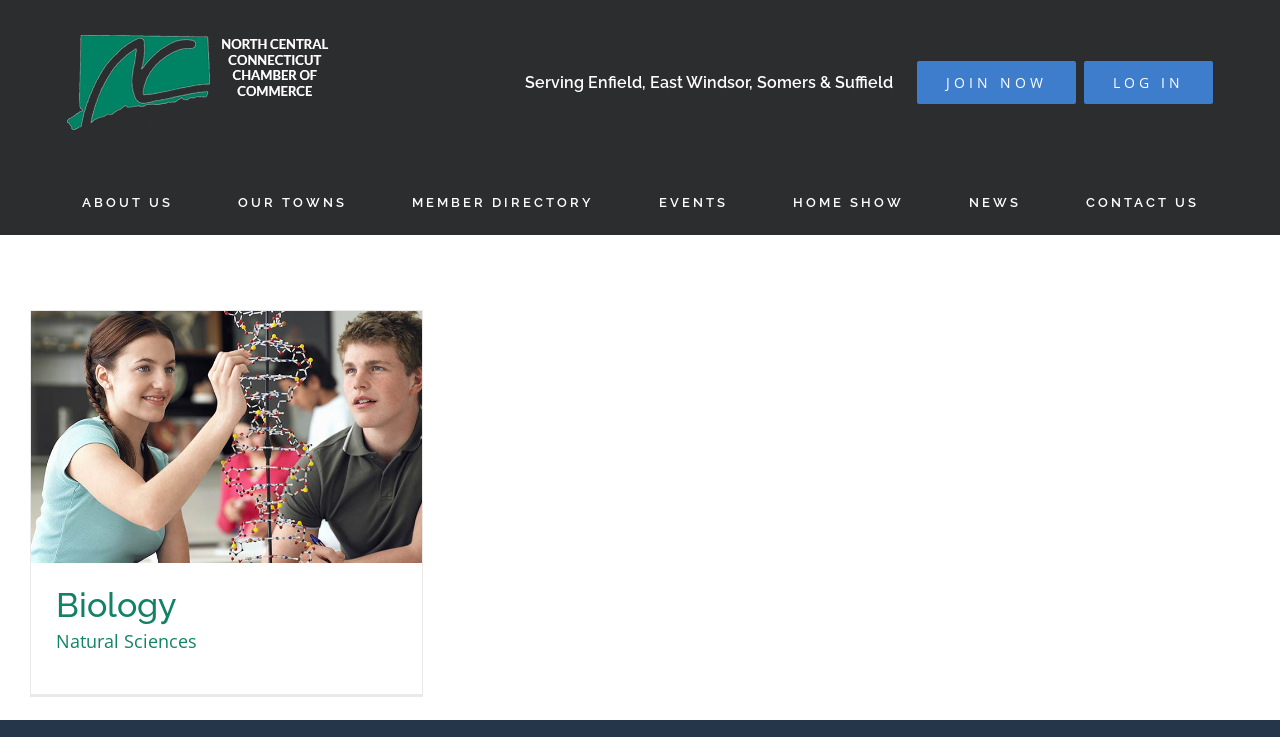

--- FILE ---
content_type: text/html; charset=UTF-8
request_url: https://ncccc.org/portfolio_category/natural-sciences/
body_size: 8734
content:
<!DOCTYPE html>
<html class="avada-html-layout-wide avada-html-header-position-top avada-html-is-archive" lang="en-US" prefix="og: http://ogp.me/ns# fb: http://ogp.me/ns/fb#">
<head>
	<meta http-equiv="X-UA-Compatible" content="IE=edge" />
	<meta http-equiv="Content-Type" content="text/html; charset=utf-8"/>
	<meta name="viewport" content="width=device-width, initial-scale=1" />
	<meta name='robots' content='index, follow, max-image-preview:large, max-snippet:-1, max-video-preview:-1' />

	<!-- This site is optimized with the Yoast SEO plugin v26.7 - https://yoast.com/wordpress/plugins/seo/ -->
	<title>Natural Sciences Archives - NCCCC</title>
	<link rel="canonical" href="https://ncccc.org/portfolio_category/natural-sciences/" />
	<meta property="og:locale" content="en_US" />
	<meta property="og:type" content="article" />
	<meta property="og:title" content="Natural Sciences Archives - NCCCC" />
	<meta property="og:url" content="https://ncccc.org/portfolio_category/natural-sciences/" />
	<meta property="og:site_name" content="NCCCC" />
	<meta name="twitter:card" content="summary_large_image" />
	<script type="application/ld+json" class="yoast-schema-graph">{"@context":"https://schema.org","@graph":[{"@type":"CollectionPage","@id":"https://ncccc.org/portfolio_category/natural-sciences/","url":"https://ncccc.org/portfolio_category/natural-sciences/","name":"Natural Sciences Archives - NCCCC","isPartOf":{"@id":"https://ncccc.org/#website"},"primaryImageOfPage":{"@id":"https://ncccc.org/portfolio_category/natural-sciences/#primaryimage"},"image":{"@id":"https://ncccc.org/portfolio_category/natural-sciences/#primaryimage"},"thumbnailUrl":"https://ncccc.org/wp-content/uploads/2016/03/course_biology_portfolio_feat.jpg","breadcrumb":{"@id":"https://ncccc.org/portfolio_category/natural-sciences/#breadcrumb"},"inLanguage":"en-US"},{"@type":"ImageObject","inLanguage":"en-US","@id":"https://ncccc.org/portfolio_category/natural-sciences/#primaryimage","url":"https://ncccc.org/wp-content/uploads/2016/03/course_biology_portfolio_feat.jpg","contentUrl":"https://ncccc.org/wp-content/uploads/2016/03/course_biology_portfolio_feat.jpg","width":700,"height":450},{"@type":"BreadcrumbList","@id":"https://ncccc.org/portfolio_category/natural-sciences/#breadcrumb","itemListElement":[{"@type":"ListItem","position":1,"name":"Home","item":"https://ncccc.org/"},{"@type":"ListItem","position":2,"name":"Natural Sciences"}]},{"@type":"WebSite","@id":"https://ncccc.org/#website","url":"https://ncccc.org/","name":"NCCCC","description":"North Central Connecticut Chamber of Commerce","potentialAction":[{"@type":"SearchAction","target":{"@type":"EntryPoint","urlTemplate":"https://ncccc.org/?s={search_term_string}"},"query-input":{"@type":"PropertyValueSpecification","valueRequired":true,"valueName":"search_term_string"}}],"inLanguage":"en-US"}]}</script>
	<!-- / Yoast SEO plugin. -->


<link rel="alternate" type="application/rss+xml" title="NCCCC &raquo; Feed" href="https://ncccc.org/feed/" />
<link rel="alternate" type="application/rss+xml" title="NCCCC &raquo; Comments Feed" href="https://ncccc.org/comments/feed/" />
		
		
		
				<link rel="alternate" type="application/rss+xml" title="NCCCC &raquo; Natural Sciences Portfolio Categories Feed" href="https://ncccc.org/portfolio_category/natural-sciences/feed/" />
				
		<meta property="og:locale" content="en_US"/>
		<meta property="og:type" content="article"/>
		<meta property="og:site_name" content="NCCCC"/>
		<meta property="og:title" content="Natural Sciences Archives - NCCCC"/>
				<meta property="og:url" content="https://ncccc.org/portfolio-items/biology/"/>
																				<meta property="og:image" content="https://ncccc.org/wp-content/uploads/2016/03/course_biology_portfolio_feat.jpg"/>
		<meta property="og:image:width" content="700"/>
		<meta property="og:image:height" content="450"/>
		<meta property="og:image:type" content="image/jpeg"/>
				<style id='wp-img-auto-sizes-contain-inline-css' type='text/css'>
img:is([sizes=auto i],[sizes^="auto," i]){contain-intrinsic-size:3000px 1500px}
/*# sourceURL=wp-img-auto-sizes-contain-inline-css */
</style>
<link rel='stylesheet' id='fusion-dynamic-css-css' href='https://ncccc.org/wp-content/uploads/fusion-styles/08a709e028cc03548de2f89ae267ca18.min.css?ver=3.14.2' type='text/css' media='all' />
<link rel="https://api.w.org/" href="https://ncccc.org/wp-json/" /><link rel="alternate" title="JSON" type="application/json" href="https://ncccc.org/wp-json/wp/v2/portfolio_category/10" /><link rel="EditURI" type="application/rsd+xml" title="RSD" href="https://ncccc.org/xmlrpc.php?rsd" />
<meta name="generator" content="WordPress 6.9" />
<style type="text/css" id="css-fb-visibility">@media screen and (max-width: 640px){.fusion-no-small-visibility{display:none !important;}body .sm-text-align-center{text-align:center !important;}body .sm-text-align-left{text-align:left !important;}body .sm-text-align-right{text-align:right !important;}body .sm-text-align-justify{text-align:justify !important;}body .sm-flex-align-center{justify-content:center !important;}body .sm-flex-align-flex-start{justify-content:flex-start !important;}body .sm-flex-align-flex-end{justify-content:flex-end !important;}body .sm-mx-auto{margin-left:auto !important;margin-right:auto !important;}body .sm-ml-auto{margin-left:auto !important;}body .sm-mr-auto{margin-right:auto !important;}body .fusion-absolute-position-small{position:absolute;width:100%;}.awb-sticky.awb-sticky-small{ position: sticky; top: var(--awb-sticky-offset,0); }}@media screen and (min-width: 641px) and (max-width: 1024px){.fusion-no-medium-visibility{display:none !important;}body .md-text-align-center{text-align:center !important;}body .md-text-align-left{text-align:left !important;}body .md-text-align-right{text-align:right !important;}body .md-text-align-justify{text-align:justify !important;}body .md-flex-align-center{justify-content:center !important;}body .md-flex-align-flex-start{justify-content:flex-start !important;}body .md-flex-align-flex-end{justify-content:flex-end !important;}body .md-mx-auto{margin-left:auto !important;margin-right:auto !important;}body .md-ml-auto{margin-left:auto !important;}body .md-mr-auto{margin-right:auto !important;}body .fusion-absolute-position-medium{position:absolute;width:100%;}.awb-sticky.awb-sticky-medium{ position: sticky; top: var(--awb-sticky-offset,0); }}@media screen and (min-width: 1025px){.fusion-no-large-visibility{display:none !important;}body .lg-text-align-center{text-align:center !important;}body .lg-text-align-left{text-align:left !important;}body .lg-text-align-right{text-align:right !important;}body .lg-text-align-justify{text-align:justify !important;}body .lg-flex-align-center{justify-content:center !important;}body .lg-flex-align-flex-start{justify-content:flex-start !important;}body .lg-flex-align-flex-end{justify-content:flex-end !important;}body .lg-mx-auto{margin-left:auto !important;margin-right:auto !important;}body .lg-ml-auto{margin-left:auto !important;}body .lg-mr-auto{margin-right:auto !important;}body .fusion-absolute-position-large{position:absolute;width:100%;}.awb-sticky.awb-sticky-large{ position: sticky; top: var(--awb-sticky-offset,0); }}</style><style type="text/css" id="custom-background-css">
body.custom-background { background-color: #000000; }
</style>
	<!-- There is no amphtml version available for this URL. --><link rel="icon" href="https://ncccc.org/wp-content/uploads/2019/07/cropped-NCCCC-logo-32x32.jpg" sizes="32x32" />
<link rel="icon" href="https://ncccc.org/wp-content/uploads/2019/07/cropped-NCCCC-logo-192x192.jpg" sizes="192x192" />
<link rel="apple-touch-icon" href="https://ncccc.org/wp-content/uploads/2019/07/cropped-NCCCC-logo-180x180.jpg" />
<meta name="msapplication-TileImage" content="https://ncccc.org/wp-content/uploads/2019/07/cropped-NCCCC-logo-270x270.jpg" />
		<script type="text/javascript">
			var doc = document.documentElement;
			doc.setAttribute( 'data-useragent', navigator.userAgent );
		</script>
		<!-- Global site tag (gtag.js) - Google Analytics -->
<script async src="https://www.googletagmanager.com/gtag/js?id=UA-124671478-1"></script>
<script>
  window.dataLayer = window.dataLayer || [];
  function gtag(){dataLayer.push(arguments);}
  gtag('js', new Date());

  gtag('config', 'UA-124671478-1');
</script>
	<style id='global-styles-inline-css' type='text/css'>
:root{--wp--preset--aspect-ratio--square: 1;--wp--preset--aspect-ratio--4-3: 4/3;--wp--preset--aspect-ratio--3-4: 3/4;--wp--preset--aspect-ratio--3-2: 3/2;--wp--preset--aspect-ratio--2-3: 2/3;--wp--preset--aspect-ratio--16-9: 16/9;--wp--preset--aspect-ratio--9-16: 9/16;--wp--preset--color--black: #000000;--wp--preset--color--cyan-bluish-gray: #abb8c3;--wp--preset--color--white: #ffffff;--wp--preset--color--pale-pink: #f78da7;--wp--preset--color--vivid-red: #cf2e2e;--wp--preset--color--luminous-vivid-orange: #ff6900;--wp--preset--color--luminous-vivid-amber: #fcb900;--wp--preset--color--light-green-cyan: #7bdcb5;--wp--preset--color--vivid-green-cyan: #00d084;--wp--preset--color--pale-cyan-blue: #8ed1fc;--wp--preset--color--vivid-cyan-blue: #0693e3;--wp--preset--color--vivid-purple: #9b51e0;--wp--preset--color--awb-color-1: rgba(255,255,255,1);--wp--preset--color--awb-color-2: rgba(246,246,246,1);--wp--preset--color--awb-color-3: rgba(224,222,222,1);--wp--preset--color--awb-color-4: rgba(63,124,205,1);--wp--preset--color--awb-color-5: rgba(116,116,116,1);--wp--preset--color--awb-color-6: rgba(51,51,51,1);--wp--preset--color--awb-color-7: rgba(0,54,99,1);--wp--preset--color--awb-color-8: rgba(44,45,47,1);--wp--preset--color--awb-color-custom-10: rgba(17,130,101,1);--wp--preset--color--awb-color-custom-11: rgba(191,191,191,1);--wp--preset--color--awb-color-custom-12: rgba(160,206,78,1);--wp--preset--color--awb-color-custom-13: rgba(61,61,61,1);--wp--preset--color--awb-color-custom-14: rgba(0,131,100,1);--wp--preset--color--awb-color-custom-15: rgba(242,242,242,1);--wp--preset--color--awb-color-custom-16: rgba(140,137,137,1);--wp--preset--color--awb-color-custom-17: rgba(225,7,7,1);--wp--preset--gradient--vivid-cyan-blue-to-vivid-purple: linear-gradient(135deg,rgb(6,147,227) 0%,rgb(155,81,224) 100%);--wp--preset--gradient--light-green-cyan-to-vivid-green-cyan: linear-gradient(135deg,rgb(122,220,180) 0%,rgb(0,208,130) 100%);--wp--preset--gradient--luminous-vivid-amber-to-luminous-vivid-orange: linear-gradient(135deg,rgb(252,185,0) 0%,rgb(255,105,0) 100%);--wp--preset--gradient--luminous-vivid-orange-to-vivid-red: linear-gradient(135deg,rgb(255,105,0) 0%,rgb(207,46,46) 100%);--wp--preset--gradient--very-light-gray-to-cyan-bluish-gray: linear-gradient(135deg,rgb(238,238,238) 0%,rgb(169,184,195) 100%);--wp--preset--gradient--cool-to-warm-spectrum: linear-gradient(135deg,rgb(74,234,220) 0%,rgb(151,120,209) 20%,rgb(207,42,186) 40%,rgb(238,44,130) 60%,rgb(251,105,98) 80%,rgb(254,248,76) 100%);--wp--preset--gradient--blush-light-purple: linear-gradient(135deg,rgb(255,206,236) 0%,rgb(152,150,240) 100%);--wp--preset--gradient--blush-bordeaux: linear-gradient(135deg,rgb(254,205,165) 0%,rgb(254,45,45) 50%,rgb(107,0,62) 100%);--wp--preset--gradient--luminous-dusk: linear-gradient(135deg,rgb(255,203,112) 0%,rgb(199,81,192) 50%,rgb(65,88,208) 100%);--wp--preset--gradient--pale-ocean: linear-gradient(135deg,rgb(255,245,203) 0%,rgb(182,227,212) 50%,rgb(51,167,181) 100%);--wp--preset--gradient--electric-grass: linear-gradient(135deg,rgb(202,248,128) 0%,rgb(113,206,126) 100%);--wp--preset--gradient--midnight: linear-gradient(135deg,rgb(2,3,129) 0%,rgb(40,116,252) 100%);--wp--preset--font-size--small: 11.25px;--wp--preset--font-size--medium: 20px;--wp--preset--font-size--large: 22.5px;--wp--preset--font-size--x-large: 42px;--wp--preset--font-size--normal: 15px;--wp--preset--font-size--xlarge: 30px;--wp--preset--font-size--huge: 45px;--wp--preset--spacing--20: 0.44rem;--wp--preset--spacing--30: 0.67rem;--wp--preset--spacing--40: 1rem;--wp--preset--spacing--50: 1.5rem;--wp--preset--spacing--60: 2.25rem;--wp--preset--spacing--70: 3.38rem;--wp--preset--spacing--80: 5.06rem;--wp--preset--shadow--natural: 6px 6px 9px rgba(0, 0, 0, 0.2);--wp--preset--shadow--deep: 12px 12px 50px rgba(0, 0, 0, 0.4);--wp--preset--shadow--sharp: 6px 6px 0px rgba(0, 0, 0, 0.2);--wp--preset--shadow--outlined: 6px 6px 0px -3px rgb(255, 255, 255), 6px 6px rgb(0, 0, 0);--wp--preset--shadow--crisp: 6px 6px 0px rgb(0, 0, 0);}:where(.is-layout-flex){gap: 0.5em;}:where(.is-layout-grid){gap: 0.5em;}body .is-layout-flex{display: flex;}.is-layout-flex{flex-wrap: wrap;align-items: center;}.is-layout-flex > :is(*, div){margin: 0;}body .is-layout-grid{display: grid;}.is-layout-grid > :is(*, div){margin: 0;}:where(.wp-block-columns.is-layout-flex){gap: 2em;}:where(.wp-block-columns.is-layout-grid){gap: 2em;}:where(.wp-block-post-template.is-layout-flex){gap: 1.25em;}:where(.wp-block-post-template.is-layout-grid){gap: 1.25em;}.has-black-color{color: var(--wp--preset--color--black) !important;}.has-cyan-bluish-gray-color{color: var(--wp--preset--color--cyan-bluish-gray) !important;}.has-white-color{color: var(--wp--preset--color--white) !important;}.has-pale-pink-color{color: var(--wp--preset--color--pale-pink) !important;}.has-vivid-red-color{color: var(--wp--preset--color--vivid-red) !important;}.has-luminous-vivid-orange-color{color: var(--wp--preset--color--luminous-vivid-orange) !important;}.has-luminous-vivid-amber-color{color: var(--wp--preset--color--luminous-vivid-amber) !important;}.has-light-green-cyan-color{color: var(--wp--preset--color--light-green-cyan) !important;}.has-vivid-green-cyan-color{color: var(--wp--preset--color--vivid-green-cyan) !important;}.has-pale-cyan-blue-color{color: var(--wp--preset--color--pale-cyan-blue) !important;}.has-vivid-cyan-blue-color{color: var(--wp--preset--color--vivid-cyan-blue) !important;}.has-vivid-purple-color{color: var(--wp--preset--color--vivid-purple) !important;}.has-black-background-color{background-color: var(--wp--preset--color--black) !important;}.has-cyan-bluish-gray-background-color{background-color: var(--wp--preset--color--cyan-bluish-gray) !important;}.has-white-background-color{background-color: var(--wp--preset--color--white) !important;}.has-pale-pink-background-color{background-color: var(--wp--preset--color--pale-pink) !important;}.has-vivid-red-background-color{background-color: var(--wp--preset--color--vivid-red) !important;}.has-luminous-vivid-orange-background-color{background-color: var(--wp--preset--color--luminous-vivid-orange) !important;}.has-luminous-vivid-amber-background-color{background-color: var(--wp--preset--color--luminous-vivid-amber) !important;}.has-light-green-cyan-background-color{background-color: var(--wp--preset--color--light-green-cyan) !important;}.has-vivid-green-cyan-background-color{background-color: var(--wp--preset--color--vivid-green-cyan) !important;}.has-pale-cyan-blue-background-color{background-color: var(--wp--preset--color--pale-cyan-blue) !important;}.has-vivid-cyan-blue-background-color{background-color: var(--wp--preset--color--vivid-cyan-blue) !important;}.has-vivid-purple-background-color{background-color: var(--wp--preset--color--vivid-purple) !important;}.has-black-border-color{border-color: var(--wp--preset--color--black) !important;}.has-cyan-bluish-gray-border-color{border-color: var(--wp--preset--color--cyan-bluish-gray) !important;}.has-white-border-color{border-color: var(--wp--preset--color--white) !important;}.has-pale-pink-border-color{border-color: var(--wp--preset--color--pale-pink) !important;}.has-vivid-red-border-color{border-color: var(--wp--preset--color--vivid-red) !important;}.has-luminous-vivid-orange-border-color{border-color: var(--wp--preset--color--luminous-vivid-orange) !important;}.has-luminous-vivid-amber-border-color{border-color: var(--wp--preset--color--luminous-vivid-amber) !important;}.has-light-green-cyan-border-color{border-color: var(--wp--preset--color--light-green-cyan) !important;}.has-vivid-green-cyan-border-color{border-color: var(--wp--preset--color--vivid-green-cyan) !important;}.has-pale-cyan-blue-border-color{border-color: var(--wp--preset--color--pale-cyan-blue) !important;}.has-vivid-cyan-blue-border-color{border-color: var(--wp--preset--color--vivid-cyan-blue) !important;}.has-vivid-purple-border-color{border-color: var(--wp--preset--color--vivid-purple) !important;}.has-vivid-cyan-blue-to-vivid-purple-gradient-background{background: var(--wp--preset--gradient--vivid-cyan-blue-to-vivid-purple) !important;}.has-light-green-cyan-to-vivid-green-cyan-gradient-background{background: var(--wp--preset--gradient--light-green-cyan-to-vivid-green-cyan) !important;}.has-luminous-vivid-amber-to-luminous-vivid-orange-gradient-background{background: var(--wp--preset--gradient--luminous-vivid-amber-to-luminous-vivid-orange) !important;}.has-luminous-vivid-orange-to-vivid-red-gradient-background{background: var(--wp--preset--gradient--luminous-vivid-orange-to-vivid-red) !important;}.has-very-light-gray-to-cyan-bluish-gray-gradient-background{background: var(--wp--preset--gradient--very-light-gray-to-cyan-bluish-gray) !important;}.has-cool-to-warm-spectrum-gradient-background{background: var(--wp--preset--gradient--cool-to-warm-spectrum) !important;}.has-blush-light-purple-gradient-background{background: var(--wp--preset--gradient--blush-light-purple) !important;}.has-blush-bordeaux-gradient-background{background: var(--wp--preset--gradient--blush-bordeaux) !important;}.has-luminous-dusk-gradient-background{background: var(--wp--preset--gradient--luminous-dusk) !important;}.has-pale-ocean-gradient-background{background: var(--wp--preset--gradient--pale-ocean) !important;}.has-electric-grass-gradient-background{background: var(--wp--preset--gradient--electric-grass) !important;}.has-midnight-gradient-background{background: var(--wp--preset--gradient--midnight) !important;}.has-small-font-size{font-size: var(--wp--preset--font-size--small) !important;}.has-medium-font-size{font-size: var(--wp--preset--font-size--medium) !important;}.has-large-font-size{font-size: var(--wp--preset--font-size--large) !important;}.has-x-large-font-size{font-size: var(--wp--preset--font-size--x-large) !important;}
/*# sourceURL=global-styles-inline-css */
</style>
</head>

<body class="archive tax-portfolio_category term-natural-sciences term-10 custom-background wp-theme-Avada wp-child-theme-Avada-Child-Theme fusion-image-hovers fusion-pagination-sizing fusion-button_type-flat fusion-button_span-yes fusion-button_gradient-linear avada-image-rollover-circle-no avada-image-rollover-yes avada-image-rollover-direction-left fusion-has-button-gradient fusion-body ltr fusion-sticky-header no-tablet-sticky-header no-mobile-sticky-header no-mobile-slidingbar fusion-disable-outline fusion-sub-menu-fade mobile-logo-pos-center layout-wide-mode avada-has-boxed-modal-shadow-none layout-scroll-offset-full avada-has-zero-margin-offset-top fusion-top-header menu-text-align-center mobile-menu-design-modern fusion-show-pagination-text fusion-header-layout-v4 avada-responsive avada-footer-fx-none avada-menu-highlight-style-bar fusion-search-form-classic fusion-main-menu-search-overlay fusion-avatar-square avada-dropdown-styles avada-blog-layout-medium avada-blog-archive-layout-medium avada-header-shadow-no avada-menu-icon-position-left avada-has-megamenu-shadow avada-has-mainmenu-dropdown-divider avada-has-pagetitle-bg-full avada-has-breadcrumb-mobile-hidden avada-has-titlebar-hide avada-social-full-transparent avada-has-pagination-padding avada-flyout-menu-direction-fade avada-ec-views-v1" data-awb-post-id="407">
		<a class="skip-link screen-reader-text" href="#content">Skip to content</a>

	<div id="boxed-wrapper">
		
		<div id="wrapper" class="fusion-wrapper">
			<div id="home" style="position:relative;top:-1px;"></div>
							
					
			<header class="fusion-header-wrapper">
				<div class="fusion-header-v4 fusion-logo-alignment fusion-logo-center fusion-sticky-menu- fusion-sticky-logo- fusion-mobile-logo-1 fusion-sticky-menu-only fusion-header-menu-align-center fusion-mobile-menu-design-modern">
					<div class="fusion-header-sticky-height"></div>
<div class="fusion-sticky-header-wrapper"> <!-- start fusion sticky header wrapper -->
	<div class="fusion-header">
		<div class="fusion-row">
							<div class="fusion-logo" data-margin-top="0px" data-margin-bottom="0px" data-margin-left="0px" data-margin-right="0px">
			<a class="fusion-logo-link"  href="https://ncccc.org/" >

						<!-- standard logo -->
			<img src="https://ncccc.org/wp-content/uploads/2018/07/NCCCC-logo-dark-top.png" srcset="https://ncccc.org/wp-content/uploads/2018/07/NCCCC-logo-dark-top.png 1x" width="262" height="95" alt="NCCCC Logo" data-retina_logo_url="" class="fusion-standard-logo" />

											<!-- mobile logo -->
				<img src="https://ncccc.org/wp-content/uploads/2018/06/NCCCC-logo-dark.png" srcset="https://ncccc.org/wp-content/uploads/2018/06/NCCCC-logo-dark.png 1x" width="190" height="71" alt="NCCCC Logo" data-retina_logo_url="" class="fusion-mobile-logo" />
			
					</a>
		
<div class="fusion-header-content-3-wrapper">
			<h3 class="fusion-header-tagline">
			<span style="display:inline-block;font-size: 16px; margin: 20px; 30px; 15px; 0px;">Serving Enfield, East Windsor, Somers & Suffield</span> <div class="fusion-button-wrapper"><a class="fusion-button button-flat button-large button-custom fusion-button-default button-1 fusion-button-span-no " style="--button_accent_color:#ffffff;--button_accent_hover_color:#fff;--button_border_hover_color:#fff;--button_border_width-top:0px;--button_border_width-right:0px;--button_border_width-bottom:0px;--button_border_width-left:0px;--button_gradient_top_color:#3e7ccc;--button_gradient_bottom_color:#3e7ccc;--button_gradient_top_color_hover:#2d69b6;--button_gradient_bottom_color_hover:#2d69b6;" target="_self" href="/about-us/join-now"><span class="fusion-button-text awb-button__text awb-button__text--default">JOIN NOW</span></a></div>&nbsp;&nbsp;<div class="fusion-button-wrapper"><a class="fusion-button button-flat button-large button-custom fusion-button-default button-2 fusion-button-span-no " style="--button_accent_color:#ffffff;--button_accent_hover_color:#fff;--button_border_hover_color:#fff;--button_border_width-top:0px;--button_border_width-right:0px;--button_border_width-bottom:0px;--button_border_width-left:0px;--button_gradient_top_color:#3e7ccc;--button_gradient_bottom_color:#3e7ccc;--button_gradient_top_color_hover:#2d69b6;--button_gradient_bottom_color_hover:#2d69b6;" target="_self" href="https://ncccc.member365.org/"><span class="fusion-button-text awb-button__text awb-button__text--default">LOG IN</span></a></div>
		</h3>
	</div>
</div>
								<div class="fusion-mobile-menu-icons">
							<a href="#" class="fusion-icon awb-icon-bars" aria-label="Toggle mobile menu" aria-expanded="false"></a>
		
		
		
			</div>
			
					</div>
	</div>
	<div class="fusion-secondary-main-menu">
		<div class="fusion-row">
			<nav class="fusion-main-menu" aria-label="Main Menu"><div class="fusion-overlay-search">		<form role="search" class="searchform fusion-search-form  fusion-search-form-classic" method="get" action="https://ncccc.org/">
			<div class="fusion-search-form-content">

				
				<div class="fusion-search-field search-field">
					<label><span class="screen-reader-text">Search for:</span>
													<input type="search" value="" name="s" class="s" placeholder="Search..." required aria-required="true" aria-label="Search..."/>
											</label>
				</div>
				<div class="fusion-search-button search-button">
					<input type="submit" class="fusion-search-submit searchsubmit" aria-label="Search" value="&#xf002;" />
									</div>

				
			</div>


			
		</form>
		<div class="fusion-search-spacer"></div><a href="#" role="button" aria-label="Close Search" class="fusion-close-search"></a></div><ul id="menu-main-menu" class="fusion-menu"><li  id="menu-item-2092"  class="menu-item menu-item-type-custom menu-item-object-custom menu-item-has-children menu-item-2092 fusion-dropdown-menu"  data-item-id="2092"><a  href="#" class="fusion-bar-highlight"><span class="menu-text">ABOUT US</span></a><ul class="sub-menu"><li  id="menu-item-2099"  class="menu-item menu-item-type-post_type menu-item-object-page menu-item-2099 fusion-dropdown-submenu" ><a  href="https://ncccc.org/about-us/our-mission/" class="fusion-bar-highlight"><span>Mission &#038; Vision</span></a></li><li  id="menu-item-3410"  class="menu-item menu-item-type-post_type menu-item-object-page menu-item-3410 fusion-dropdown-submenu" ><a  href="https://ncccc.org/about-us/board-of-directors/" class="fusion-bar-highlight"><span>Board Of Directors</span></a></li><li  id="menu-item-2095"  class="menu-item menu-item-type-post_type menu-item-object-page menu-item-2095 fusion-dropdown-submenu" ><a  href="https://ncccc.org/about-us/committees/" class="fusion-bar-highlight"><span>Committees</span></a></li><li  id="menu-item-2098"  class="menu-item menu-item-type-post_type menu-item-object-page menu-item-2098 fusion-dropdown-submenu" ><a  href="https://ncccc.org/about-us/membership-info/" class="fusion-bar-highlight"><span>Membership Info</span></a></li><li  id="menu-item-2096"  class="menu-item menu-item-type-post_type menu-item-object-page menu-item-2096 fusion-dropdown-submenu" ><a  href="https://ncccc.org/about-us/join-now/" class="fusion-bar-highlight"><span>Join Now</span></a></li><li  id="menu-item-2093"  class="menu-item menu-item-type-post_type menu-item-object-page menu-item-2093 fusion-dropdown-submenu" ><a  href="https://ncccc.org/about-us/advertise-with-us/" class="fusion-bar-highlight"><span>Advertise with Us</span></a></li></ul></li><li  id="menu-item-2090"  class="menu-item menu-item-type-custom menu-item-object-custom menu-item-has-children menu-item-2090 fusion-dropdown-menu"  data-item-id="2090"><a  href="#" class="fusion-bar-highlight"><span class="menu-text">OUR TOWNS</span></a><ul class="sub-menu"><li  id="menu-item-2086"  class="menu-item menu-item-type-post_type menu-item-object-page menu-item-2086 fusion-dropdown-submenu" ><a  href="https://ncccc.org/our-towns/east-windsor/" class="fusion-bar-highlight"><span>East Windsor</span></a></li><li  id="menu-item-2087"  class="menu-item menu-item-type-post_type menu-item-object-page menu-item-2087 fusion-dropdown-submenu" ><a  href="https://ncccc.org/our-towns/enfield/" class="fusion-bar-highlight"><span>Enfield</span></a></li><li  id="menu-item-2085"  class="menu-item menu-item-type-post_type menu-item-object-page menu-item-2085 fusion-dropdown-submenu" ><a  href="https://ncccc.org/our-towns/somers/" class="fusion-bar-highlight"><span>Somers</span></a></li><li  id="menu-item-2084"  class="menu-item menu-item-type-post_type menu-item-object-page menu-item-2084 fusion-dropdown-submenu" ><a  href="https://ncccc.org/our-towns/suffield/" class="fusion-bar-highlight"><span>Suffield</span></a></li></ul></li><li  id="menu-item-2091"  class="menu-item menu-item-type-post_type menu-item-object-page menu-item-2091"  data-item-id="2091"><a  href="https://ncccc.org/member-directory/" class="fusion-bar-highlight"><span class="menu-text">MEMBER DIRECTORY</span></a></li><li  id="menu-item-3406"  class="menu-item menu-item-type-post_type menu-item-object-page menu-item-3406"  data-item-id="3406"><a  href="https://ncccc.org/events/" class="fusion-bar-highlight"><span class="menu-text">EVENTS</span></a></li><li  id="menu-item-3447"  class="menu-item menu-item-type-post_type menu-item-object-page menu-item-3447"  data-item-id="3447"><a  href="https://ncccc.org/homeshow/" class="fusion-bar-highlight"><span class="menu-text">HOME SHOW</span></a></li><li  id="menu-item-2102"  class="menu-item menu-item-type-post_type menu-item-object-page current_page_parent menu-item-2102"  data-item-id="2102"><a  href="https://ncccc.org/blog/" class="fusion-bar-highlight"><span class="menu-text">NEWS</span></a></li><li  id="menu-item-2089"  class="menu-item menu-item-type-post_type menu-item-object-page menu-item-2089"  data-item-id="2089"><a  href="https://ncccc.org/contact/" class="fusion-bar-highlight"><span class="menu-text">CONTACT US</span></a></li></ul></nav><div class="fusion-mobile-navigation"><ul id="menu-main-menu-1" class="fusion-mobile-menu"><li   class="menu-item menu-item-type-custom menu-item-object-custom menu-item-has-children menu-item-2092 fusion-dropdown-menu"  data-item-id="2092"><a  href="#" class="fusion-bar-highlight"><span class="menu-text">ABOUT US</span></a><ul class="sub-menu"><li   class="menu-item menu-item-type-post_type menu-item-object-page menu-item-2099 fusion-dropdown-submenu" ><a  href="https://ncccc.org/about-us/our-mission/" class="fusion-bar-highlight"><span>Mission &#038; Vision</span></a></li><li   class="menu-item menu-item-type-post_type menu-item-object-page menu-item-3410 fusion-dropdown-submenu" ><a  href="https://ncccc.org/about-us/board-of-directors/" class="fusion-bar-highlight"><span>Board Of Directors</span></a></li><li   class="menu-item menu-item-type-post_type menu-item-object-page menu-item-2095 fusion-dropdown-submenu" ><a  href="https://ncccc.org/about-us/committees/" class="fusion-bar-highlight"><span>Committees</span></a></li><li   class="menu-item menu-item-type-post_type menu-item-object-page menu-item-2098 fusion-dropdown-submenu" ><a  href="https://ncccc.org/about-us/membership-info/" class="fusion-bar-highlight"><span>Membership Info</span></a></li><li   class="menu-item menu-item-type-post_type menu-item-object-page menu-item-2096 fusion-dropdown-submenu" ><a  href="https://ncccc.org/about-us/join-now/" class="fusion-bar-highlight"><span>Join Now</span></a></li><li   class="menu-item menu-item-type-post_type menu-item-object-page menu-item-2093 fusion-dropdown-submenu" ><a  href="https://ncccc.org/about-us/advertise-with-us/" class="fusion-bar-highlight"><span>Advertise with Us</span></a></li></ul></li><li   class="menu-item menu-item-type-custom menu-item-object-custom menu-item-has-children menu-item-2090 fusion-dropdown-menu"  data-item-id="2090"><a  href="#" class="fusion-bar-highlight"><span class="menu-text">OUR TOWNS</span></a><ul class="sub-menu"><li   class="menu-item menu-item-type-post_type menu-item-object-page menu-item-2086 fusion-dropdown-submenu" ><a  href="https://ncccc.org/our-towns/east-windsor/" class="fusion-bar-highlight"><span>East Windsor</span></a></li><li   class="menu-item menu-item-type-post_type menu-item-object-page menu-item-2087 fusion-dropdown-submenu" ><a  href="https://ncccc.org/our-towns/enfield/" class="fusion-bar-highlight"><span>Enfield</span></a></li><li   class="menu-item menu-item-type-post_type menu-item-object-page menu-item-2085 fusion-dropdown-submenu" ><a  href="https://ncccc.org/our-towns/somers/" class="fusion-bar-highlight"><span>Somers</span></a></li><li   class="menu-item menu-item-type-post_type menu-item-object-page menu-item-2084 fusion-dropdown-submenu" ><a  href="https://ncccc.org/our-towns/suffield/" class="fusion-bar-highlight"><span>Suffield</span></a></li></ul></li><li   class="menu-item menu-item-type-post_type menu-item-object-page menu-item-2091"  data-item-id="2091"><a  href="https://ncccc.org/member-directory/" class="fusion-bar-highlight"><span class="menu-text">MEMBER DIRECTORY</span></a></li><li   class="menu-item menu-item-type-post_type menu-item-object-page menu-item-3406"  data-item-id="3406"><a  href="https://ncccc.org/events/" class="fusion-bar-highlight"><span class="menu-text">EVENTS</span></a></li><li   class="menu-item menu-item-type-post_type menu-item-object-page menu-item-3447"  data-item-id="3447"><a  href="https://ncccc.org/homeshow/" class="fusion-bar-highlight"><span class="menu-text">HOME SHOW</span></a></li><li   class="menu-item menu-item-type-post_type menu-item-object-page current_page_parent menu-item-2102"  data-item-id="2102"><a  href="https://ncccc.org/blog/" class="fusion-bar-highlight"><span class="menu-text">NEWS</span></a></li><li   class="menu-item menu-item-type-post_type menu-item-object-page menu-item-2089"  data-item-id="2089"><a  href="https://ncccc.org/contact/" class="fusion-bar-highlight"><span class="menu-text">CONTACT US</span></a></li></ul></div>
<nav class="fusion-mobile-nav-holder fusion-mobile-menu-text-align-left" aria-label="Main Menu Mobile"></nav>

					</div>
	</div>
</div> <!-- end fusion sticky header wrapper -->
				</div>
				<div class="fusion-clearfix"></div>
			</header>
								
							<div id="sliders-container" class="fusion-slider-visibility">
					</div>
				
					
							
			
						<main id="main" class="clearfix ">
				<div class="fusion-row" style="">
	<section id="content" class=" full-width" style="width: 100%;">
		
<div class="fusion-portfolio fusion-portfolio-archive fusion-portfolio-layout-grid fusion-portfolio-three fusion-portfolio-boxed fusion-portfolio-text fusion-portfolio-text-left fusion-portfolio-rollover">

		
	<div class="fusion-portfolio-wrapper" data-picturesize="auto" data-pages="1" style="margin:calc(var(--portfolio_archive_column_spacing) / -2);">

		
					
							
				<article class="fusion-portfolio-post post-407  fusion-col-spacing" style="padding:calc(var(--portfolio_archive_column_spacing) / 2);">

																<div class="fusion-portfolio-content-wrapper">
					
																			<div  class="fusion-image-wrapper" aria-haspopup="true">
				<img width="700" height="450" src="data:image/svg+xml,%3Csvg%20xmlns%3D%27http%3A%2F%2Fwww.w3.org%2F2000%2Fsvg%27%20width%3D%27700%27%20height%3D%27450%27%20viewBox%3D%270%200%20700%20450%27%3E%3Crect%20width%3D%27700%27%20height%3D%27450%27%20fill-opacity%3D%220%22%2F%3E%3C%2Fsvg%3E" class="attachment-full size-full lazyload wp-post-image" alt="" decoding="async" fetchpriority="high" data-orig-src="https://ncccc.org/wp-content/uploads/2016/03/course_biology_portfolio_feat.jpg" /><div class="fusion-rollover">
	<div class="fusion-rollover-content">

														<a class="fusion-rollover-link" href="https://ncccc.org/portfolio-items/biology/">Biology</a>
			
								
		
								
								
		
						<a class="fusion-link-wrapper" href="https://ncccc.org/portfolio-items/biology/" aria-label="Natural Sciences"></a>
	</div>
</div>
</div>

						
																			<div class="fusion-portfolio-content">
																<h2 class="entry-title fusion-post-title"><a href="https://ncccc.org/portfolio-items/biology/">Biology</a></h2>																<div class="fusion-portfolio-meta"><a href="https://ncccc.org/portfolio_category/natural-sciences/" rel="tag">Natural Sciences</a></div>								<span class="vcard rich-snippet-hidden"><span class="fn"><a href="https://ncccc.org/author/kcampbell/" title="Posts by Karen Campbell" rel="author">Karen Campbell</a></span></span><span class="updated rich-snippet-hidden">2018-06-05T14:54:47+00:00</span>																
								<div class="fusion-post-content">
									
																		
								</div><!-- end post-content -->

							</div><!-- end portfolio-content -->

						
																</div>

																	
				</article><!-- end portfolio-post -->

					
	</div><!-- end portfolio-wrapper -->

				
	</div><!-- end fusion-portfolio -->
	</section>
							
					</div>  <!-- fusion-row -->
				</main>  <!-- #main -->
				
				
								
					
		<div class="fusion-footer">
					
	<footer class="fusion-footer-widget-area fusion-widget-area">
		<div class="fusion-row">
			<div class="fusion-columns fusion-columns-4 fusion-widget-area">
				
																									<div class="fusion-column col-lg-3 col-md-3 col-sm-3">
							<section id="media_image-2" class="fusion-footer-widget-column widget widget_media_image"><img width="190" height="71" src="data:image/svg+xml,%3Csvg%20xmlns%3D%27http%3A%2F%2Fwww.w3.org%2F2000%2Fsvg%27%20width%3D%27190%27%20height%3D%2771%27%20viewBox%3D%270%200%20190%2071%27%3E%3Crect%20width%3D%27190%27%20height%3D%2771%27%20fill-opacity%3D%220%22%2F%3E%3C%2Fsvg%3E" class="image wp-image-1998  attachment-full size-full lazyload" alt="" style="max-width: 100%; height: auto;" decoding="async" data-orig-src="https://ncccc.org/wp-content/uploads/2018/06/NCCCC-logo-dark.png" /><div style="clear:both;"></div></section><section id="text-2" class="fusion-footer-widget-column widget widget_text"><h4 class="widget-title">Get In Touch</h4>			<div class="textwidget"><p>Mailing Address:<br />
PO Box 123<br />
Enfield, CT 06083</p>
<p>Phone: (860) 741-3838<br />
Email: info@ncccc.org</p>
</div>
		<div style="clear:both;"></div></section>																					</div>
																										<div class="fusion-column col-lg-3 col-md-3 col-sm-3">
							<style type="text/css" data-id="avada-vertical-menu-widget-2">#avada-vertical-menu-widget-2 > ul.menu { margin-top: -8px; }@media (max-width: 800px){#avada-vertical-menu-widget-2{text-align:left !important;}}</style><section id="avada-vertical-menu-widget-2" class="fusion-widget-mobile-align-left fusion-widget-align-left fusion-footer-widget-column widget avada_vertical_menu" style="text-align: left;"><h4 class="widget-title">ABOUT US</h4><style>#fusion-vertical-menu-widget-avada-vertical-menu-widget-2-nav ul.menu li a {font-size:13px;}</style><nav id="fusion-vertical-menu-widget-avada-vertical-menu-widget-2-nav" class="fusion-vertical-menu-widget fusion-menu hover left no-border" aria-label="Secondary Navigation: ABOUT US"><ul id="menu-about-us-side" class="menu"><li id="menu-item-620" class="menu-item menu-item-type-post_type menu-item-object-page menu-item-620"><a href="https://ncccc.org/about-us/our-mission/"><span class="link-text"> Mission &#038; Vision</span><span class="arrow"></span></a></li><li id="menu-item-3419" class="menu-item menu-item-type-post_type menu-item-object-page menu-item-3419"><a href="https://ncccc.org/about-us/board-of-directors/"><span class="link-text"> Board Of Directors</span><span class="arrow"></span></a></li><li id="menu-item-1027" class="menu-item menu-item-type-post_type menu-item-object-page menu-item-1027"><a href="https://ncccc.org/about-us/committees/"><span class="link-text"> Committees</span><span class="arrow"></span></a></li><li id="menu-item-1961" class="menu-item menu-item-type-post_type menu-item-object-page menu-item-1961"><a href="https://ncccc.org/about-us/membership-info/"><span class="link-text"> Membership Info</span><span class="arrow"></span></a></li><li id="menu-item-2021" class="menu-item menu-item-type-post_type menu-item-object-page menu-item-2021"><a href="https://ncccc.org/about-us/advertise-with-us/"><span class="link-text"> Advertise with Us</span><span class="arrow"></span></a></li><li id="menu-item-2022" class="menu-item menu-item-type-post_type menu-item-object-page menu-item-2022"><a href="https://ncccc.org/about-us/join-now/"><span class="link-text"> Join the Chamber</span><span class="arrow"></span></a></li></ul></nav><div style="clear:both;"></div></section>																					</div>
																										<div class="fusion-column col-lg-3 col-md-3 col-sm-3">
							<style type="text/css" data-id="avada-vertical-menu-widget-3">#avada-vertical-menu-widget-3 > ul.menu { margin-top: -8px; }</style><section id="avada-vertical-menu-widget-3" class="fusion-footer-widget-column widget avada_vertical_menu"><h4 class="widget-title">OUR TOWNS</h4><style>#fusion-vertical-menu-widget-avada-vertical-menu-widget-3-nav ul.menu li a {font-size:13px;}</style><nav id="fusion-vertical-menu-widget-avada-vertical-menu-widget-3-nav" class="fusion-vertical-menu-widget fusion-menu hover left no-border" aria-label="Secondary Navigation: OUR TOWNS"><ul id="menu-towns" class="menu"><li id="menu-item-2079" class="menu-item menu-item-type-post_type menu-item-object-page menu-item-2079"><a href="https://ncccc.org/our-towns/suffield/"><span class="link-text"> Suffield</span><span class="arrow"></span></a></li><li id="menu-item-2080" class="menu-item menu-item-type-post_type menu-item-object-page menu-item-2080"><a href="https://ncccc.org/our-towns/somers/"><span class="link-text"> Somers</span><span class="arrow"></span></a></li><li id="menu-item-2081" class="menu-item menu-item-type-post_type menu-item-object-page menu-item-2081"><a href="https://ncccc.org/our-towns/east-windsor/"><span class="link-text"> East Windsor</span><span class="arrow"></span></a></li><li id="menu-item-2082" class="menu-item menu-item-type-post_type menu-item-object-page menu-item-2082"><a href="https://ncccc.org/our-towns/enfield/"><span class="link-text"> Enfield</span><span class="arrow"></span></a></li></ul></nav><div style="clear:both;"></div></section>																					</div>
																										<div class="fusion-column fusion-column-last col-lg-3 col-md-3 col-sm-3">
							<style type="text/css" data-id="avada-vertical-menu-widget-4">#avada-vertical-menu-widget-4 > ul.menu { margin-top: -8px; }</style><section id="avada-vertical-menu-widget-4" class="fusion-footer-widget-column widget avada_vertical_menu"><style>#fusion-vertical-menu-widget-avada-vertical-menu-widget-4-nav ul.menu li a {font-size:13px;}</style><nav id="fusion-vertical-menu-widget-avada-vertical-menu-widget-4-nav" class="fusion-vertical-menu-widget fusion-menu hover left no-border" aria-label="Secondary Navigation: "><ul id="menu-other" class="menu"><li id="menu-item-3421" class="menu-item menu-item-type-post_type menu-item-object-page menu-item-3421"><a href="https://ncccc.org/events/"><span class="link-text"> Events</span><span class="arrow"></span></a></li><li id="menu-item-2136" class="menu-item menu-item-type-post_type menu-item-object-page menu-item-2136"><a href="https://ncccc.org/member-directory/"><span class="link-text"> Member Directory</span><span class="arrow"></span></a></li><li id="menu-item-2137" class="menu-item menu-item-type-post_type menu-item-object-page current_page_parent menu-item-2137"><a href="https://ncccc.org/blog/"><span class="link-text"> News</span><span class="arrow"></span></a></li><li id="menu-item-2138" class="menu-item menu-item-type-post_type menu-item-object-page menu-item-2138"><a href="https://ncccc.org/contact/"><span class="link-text"> Contact Us</span><span class="arrow"></span></a></li></ul></nav><div style="clear:both;"></div></section><section id="custom_html-2" class="widget_text fusion-footer-widget-column widget widget_custom_html" style="border-style: solid;border-color:transparent;border-width:0px;"><div class="textwidget custom-html-widget"><div class="fusion-button-wrapper"><a class="fusion-button button-flat button-large button-custom fusion-button-default button-3 fusion-button-span-no fusion-button-default-type fusion-animated fusion-has-button-gradient" style="--button_accent_color:#ffffff;--button_accent_hover_color:#ededed;--button_border_hover_color:#ededed;--button_gradient_top_color:#078465;--button_gradient_bottom_color:#078465;--button_gradient_top_color_hover:#3e7ccc;--button_gradient_bottom_color_hover:rgba(0,69,142,0.86);--button_text_transform:uppercase;" data-animationType="fadeInLeft" data-animationDuration="0.3" data-animationOffset="top-into-view" target="_blank" rel="noopener noreferrer" href="/join-now"><span class="fusion-button-text awb-button__text awb-button__text--default">Join Now</span></a></div></div><div style="clear:both;"></div></section>																					</div>
																											
				<div class="fusion-clearfix"></div>
			</div> <!-- fusion-columns -->
		</div> <!-- fusion-row -->
	</footer> <!-- fusion-footer-widget-area -->

	
	<footer id="footer" class="fusion-footer-copyright-area fusion-footer-copyright-center">
		<div class="fusion-row">
			<div class="fusion-copyright-content">

				<div class="fusion-copyright-notice">
		<div>
		© Copyright 2024 	</div>
</div>
<div class="fusion-social-links-footer">
	<div class="fusion-social-networks boxed-icons"><div class="fusion-social-networks-wrapper"><a  class="fusion-social-network-icon fusion-tooltip fusion-facebook awb-icon-facebook" style data-placement="top" data-title="Facebook" data-toggle="tooltip" title="Facebook" href="https://www.facebook.com/northcentralctchamber/" target="_blank" rel="noreferrer"><span class="screen-reader-text">Facebook</span></a></div></div></div>

			</div> <!-- fusion-fusion-copyright-content -->
		</div> <!-- fusion-row -->
	</footer> <!-- #footer -->
		</div> <!-- fusion-footer -->

		
																</div> <!-- wrapper -->
		</div> <!-- #boxed-wrapper -->
				<a class="fusion-one-page-text-link fusion-page-load-link" tabindex="-1" href="#" aria-hidden="true">Page load link</a>

		<div class="avada-footer-scripts">
			<script type="speculationrules">
{"prefetch":[{"source":"document","where":{"and":[{"href_matches":"/*"},{"not":{"href_matches":["/wp-*.php","/wp-admin/*","/wp-content/uploads/*","/wp-content/*","/wp-content/plugins/*","/wp-content/themes/Avada-Child-Theme/*","/wp-content/themes/Avada/*","/*\\?(.+)"]}},{"not":{"selector_matches":"a[rel~=\"nofollow\"]"}},{"not":{"selector_matches":".no-prefetch, .no-prefetch a"}}]},"eagerness":"conservative"}]}
</script>
<script type="text/javascript" src="https://ncccc.org/wp-includes/js/jquery/jquery.min.js?ver=3.7.1" id="jquery-core-js"></script>
<script type="text/javascript" src="https://ncccc.org/wp-content/uploads/fusion-scripts/1d8ca3a4ce59b46fb55211d1992e4aad.min.js?ver=3.14.2" id="fusion-scripts-js"></script>
		</div>

			<section class="to-top-container to-top-right" aria-labelledby="awb-to-top-label">
		<a href="#" id="toTop" class="fusion-top-top-link">
			<span id="awb-to-top-label" class="screen-reader-text">Go to Top</span>

					</a>
	</section>
		</body>
</html>
